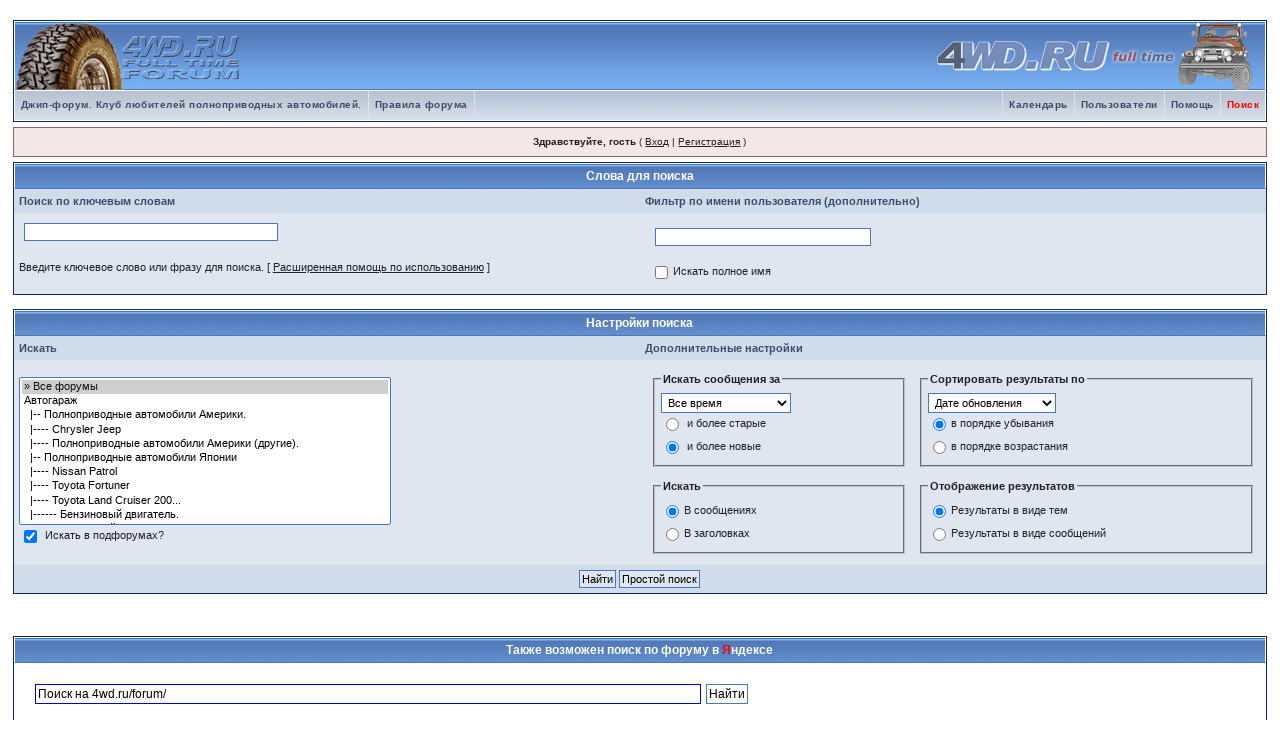

--- FILE ---
content_type: text/html; charset=windows-1251
request_url: https://www.4wd.ru/forum/index.php?s=0e7d5c527d2088c0d408ac26f125ddbd&act=Search&f=0
body_size: 6780
content:
<!DOCTYPE html PUBLIC "-//W3C//DTD XHTML 1.0 Transitional//EN" "http://www.w3.org/TR/xhtml1/DTD/xhtml1-transitional.dtd"> 
<html xml:lang="en" lang="en" xmlns="http://www.w3.org/1999/xhtml">
<head>
<meta http-equiv="content-type" content="text/html; charset=windows-1251" />
<link rel="shortcut icon" href="favicon.ico" />
<title>Поиск</title>
 
<style type="text/css" media="all">

@import url(https://www.4wd.ru/forum/style_images/css_7.css);

</style> 
 
</head> 
<body>
	<!--Banner--><!--Banner^-->
<div id="ipbwrapper">
<!--ipb.javascript.start-->
<script type="text/javascript">
 //<![CDATA[
 var ipb_var_st            = "0";
 var ipb_lang_tpl_q1       = "Введите номер страницы, на которую хотите перейти.";
 var ipb_var_s             = "90942b2317440fd9d8a6a50e28a9f18a";
 var ipb_var_phpext        = "php";
 var ipb_var_base_url      = "https://www.4wd.ru/forum/index.php?s=90942b2317440fd9d8a6a50e28a9f18a&";
 var ipb_var_image_url     = "style_images/1";
 var ipb_input_f           = "0";
 var ipb_input_t           = "0";
 var ipb_input_p           = "0";
 var ipb_var_cookieid      = "ipb_";
 var ipb_var_cookie_domain = "";
 var ipb_var_cookie_path   = "/";
 var ipb_md5_check         = "880ea6a14ea49e853634fbdc5015a024";
 var ipb_new_msgs          = 0;
 var use_enhanced_js       = 1;
 var use_charset           = "windows-1251";
 var ipb_myass_chars_lang  = "Вы ввели слишком мало символов для поиска";
 var ajax_load_msg		   = "Загрузка...";
 //]]>
</script>
<script type="text/javascript" src='jscripts/ips_ipsclass.js'></script>
<script type="text/javascript" src='jscripts/ipb_global.js'></script>
<script type="text/javascript" src='jscripts/ips_menu.js'></script>
<script type="text/javascript" src='style_images/1/folder_js_skin/ips_menu_html.js'></script>
<script type="text/javascript" src='cache/lang_cache/ru/lang_javascript.js'></script>
<script type="text/javascript">
//<![CDATA[
var ipsclass = new ipsclass();
ipsclass.init();
ipsclass.settings['do_linked_resize'] = parseInt( "1" );
ipsclass.settings['resize_percent']   = parseInt( "50" );
//]]>
</script>
<!--ipb.javascript.end-->
<div class="borderwrap">
	<div id="logostrip"><a href='https://www.4wd.ru/forum/index.php?s=90942b2317440fd9d8a6a50e28a9f18a&amp;'><!--ipb.logo.start--><img src='style_images/1/logo4.gif' style='vertical-align:top' alt='IPB' border='0' /><img src='style_images/1/logo4r.gif' style='position: absolute ; vertical-align:top ; right:25px' alt='IPB' border='0' /><!--ipb.logo.end--></a></div>
	<div id="submenu">
		<!--ipb.leftlinks.start-->
		
			<div class='ipb-top-left-link'><a href="https://www.4wd.ru/forum">Джип-форум. Клуб любителей полноприводных автомобилей.</a></div>
		
				
		
	<div class='ipb-top-left-link'><a href="https://www.4wd.ru/forum/index.php?s=90942b2317440fd9d8a6a50e28a9f18a&amp;act=boardrules">Правила форума</a></div>

		<!--ipb.leftlinks.end-->
		<!--ipb.rightlinks.start-->
		<div class='ipb-top-right-link' id="ipb-tl-search"><a href="https://www.4wd.ru/forum/index.php?s=90942b2317440fd9d8a6a50e28a9f18a&amp;act=Search&amp;f=0"><font color=#ff0000>Поиск</font></a></div>
		<div class='ipb-top-right-link'><a href="https://www.4wd.ru/forum/index.php?s=90942b2317440fd9d8a6a50e28a9f18a&amp;act=Help">Помощь</a></div>
		<div class='ipb-top-right-link'><a href="https://www.4wd.ru/forum/index.php?s=90942b2317440fd9d8a6a50e28a9f18a&amp;act=Members">Пользователи</a></div>
		<div class='ipb-top-right-link'><a href="https://www.4wd.ru/forum/index.php?s=90942b2317440fd9d8a6a50e28a9f18a&amp;act=calendar">Календарь</a></div>
		
		<div class='popupmenu-new' id='ipb-tl-search_menu' style='display:none;width:210px'>
			<form action="https://www.4wd.ru/forum/index.php?s=90942b2317440fd9d8a6a50e28a9f18a&amp;act=Search&amp;CODE=01" method="post">
				<input type='hidden' name='forums' id='gbl-search-forums' value='all' /> 
				<input type="text" size="20" name="keywords" id='ipb-tl-search-box' />
				<input class="button" type="image" style='border:0px' src="style_images/1/login-button.gif" />
				
			</form>
			<div style='padding:4px'>
				<a href='https://www.4wd.ru/forum/index.php?s=90942b2317440fd9d8a6a50e28a9f18a&amp;act=Search'>Дополнительные параметры</a>
			</div>
		</div>
		<script type="text/javascript">
			ipsmenu.register( "ipb-tl-search", 'document.getElementById("ipb-tl-search-box").focus();' );
			gbl_check_search_box();
		</script>
		<!--ipb.rightlinks.end-->
	</div>
</div>

<script type="text/javascript" src='jscripts/ips_xmlhttprequest.js'></script>
<script type="text/javascript" src='jscripts/ipb_global_xmlenhanced.js'></script>
<script type="text/javascript" src='jscripts/dom-drag.js'></script>
<div id='get-myassistant' style='display:none;width:400px;text-align:left;'>
<div class="borderwrap">
 <div class='maintitle' id='myass-drag' title='Нажмите и задержите для перемещения этого окна'>
  <div style='float:right'><a href='#' onclick='document.getElementById("get-myassistant").style.display="none"; return false;' title='Закрыть окно'>[X]</a></div>
  <div>Помощник</div>
 </div>
 <div id='myass-content' style='overflow-x:auto;'></div>
 </div>
</div>
<!-- Loading Layer -->
<div id='loading-layer' style='display:none'>
	<div id='loading-layer-shadow'>
	   <div id='loading-layer-inner'>
	 	<img src='style_images/1/loading_anim.gif' border='0' alt='Загрузка. Пожалуйста, подождите...' />
		<span style='font-weight:bold' id='loading-layer-text'>Загрузка. Пожалуйста, подождите...</span>
	    </div>
	</div>
</div>
<!-- / Loading Layer -->
<!-- Msg Layer -->
<div id='ipd-msg-wrapper'>
	<div id='ipd-msg-title'>
		<a href='#' onclick='document.getElementById("ipd-msg-wrapper").style.display="none"; return false;'><img src='style_images/1/close.png' alt='X' title='Close Window' class='ipd' /></a> &nbsp; <strong>Сообщение сайта</strong>
	</div>
	<div id='ipd-msg-inner'><span style='font-weight:bold' id='ipd-msg-text'></span><div class='pp-tiny-text'>(Сообщение закроется через 2 секунды)</div></div>
</div>
<!-- Msg Layer -->

<!-- / End board header -->
<!--Lexx--><!--Lexx^-->

<div id="userlinksguest">
	<p class="pcen"><b>Здравствуйте, гость</b> ( <a href="https://www.4wd.ru/forum/index.php?s=90942b2317440fd9d8a6a50e28a9f18a&amp;act=Login&amp;CODE=00">Вход</a> | <a href="https://www.4wd.ru/forum/index.php?s=90942b2317440fd9d8a6a50e28a9f18a&amp;act=Reg&amp;CODE=00">Регистрация</a> )







	</p>
</div>
<!--IBF.NEWPMBOX-->
<script type="text/javascript" src='jscripts/ipb_xhr_findnames.js'></script>
<script type="text/javascript">
//<![CDATA[
<!-- // Hide js from html validator
	function go_gadget_simple(){
		window.location = "https://www.4wd.ru/forum/index.php?s=90942b2317440fd9d8a6a50e28a9f18a&act=Search&mode=simple&f=0";
	}
	
	function win_pop(){
		window.open("https://www.4wd.ru/forum/index.php?s=90942b2317440fd9d8a6a50e28a9f18a&act=Search&CODE=explain","WIN","width=400,height=300,resizable=yes,scrollbars=yes"); 
	}
//-->
//]]>
</script>
<form action="https://www.4wd.ru/forum/index.php?s=90942b2317440fd9d8a6a50e28a9f18a&amp;act=Search&amp;CODE=01" id='postingform' method="post" name="sForm">
<div id='ipb-get-members' style='border:1px solid #000; background:#FFF; padding:2px;position:absolute;width:210px;display:none;z-index:1'></div>
<div class="borderwrap">
	<table class='ipbtable' cellspacing="0">
		<tr>
			<td colspan="2" class="maintitle"  align="center">Слова для поиска</td>
		</tr>
		<tr>
			<td class="formsubtitle" width="50%">Поиск по ключевым словам</td>
			<td class="formsubtitle" width="50%">Фильтр по имени пользователя (дополнительно)</td>
		</tr>
		<tr>
			<td class="row1" valign="top">
				<input type="text" maxlength="100" size="40" name="keywords" id="keywords" />
				<br /><br />
				<label for="keywords">Введите ключевое слово или фразу для поиска.</label> &#091; <a href="#" title="Ознакомьтесь получше, как пользоваться логическим поиском" onclick="win_pop()">Расширенная помощь по использованию</a> &#093;
			</td>
			<td class="row1" valign="top">
				<table class='ipbtable' cellspacing="0">
					<tr>
						<td><input type="text" maxlength="100" size="50" id="entered_name" style='width:210px' name="namesearch" /></td>
					</tr>
					<tr>
						<td width="40%"><input type="checkbox" name="exactname" id="matchexact" value="1" class="checkbox" /><label for="matchexact">Искать полное имя</label></td>
					</tr>
				</table>
			</td>
		</tr>
	</table>
</div>
<br />
<div class="borderwrap">
	<table class='ipbtable' cellspacing="0">         
		<tr>
			<td colspan="2" class="maintitle"  align="center">Настройки поиска</td>
		</tr>
		<tr>
			<td class="formsubtitle" width="50%" valign="middle">Искать</td>
			<td class="formsubtitle" width="50%" valign="middle">Дополнительные настройки</td>
		</tr>
		<tr>
			<td class="row1" valign="middle">
				<select name='forums[]' class='forminput' size='10' multiple='multiple'>
<option value='all' selected="selected">&raquo; Все форумы</option><option value="37">Автогараж</option>
<option value="30">&nbsp;&nbsp;&#0124;-- Полноприводные автомобили Америки.</option>
<option value="43">&nbsp;&nbsp;&#0124;---- Chrysler Jeep</option>
<option value="47">&nbsp;&nbsp;&#0124;---- Полноприводные автомобили Америки (другие).</option>
<option value="39">&nbsp;&nbsp;&#0124;-- Полноприводные автомобили Японии</option>
<option value="46">&nbsp;&nbsp;&#0124;---- Nissan Patrol</option>
<option value="45">&nbsp;&nbsp;&#0124;---- Toyota Fortuner</option>
<option value="52">&nbsp;&nbsp;&#0124;---- Toyota Land Cruiser 200...</option>
<option value="55">&nbsp;&nbsp;&#0124;------ Бензиновый двигатель.</option>
<option value="56">&nbsp;&nbsp;&#0124;------ Дизельный двигатель.</option>
<option value="57">&nbsp;&nbsp;&#0124;------ Интерьер.</option>
<option value="58">&nbsp;&nbsp;&#0124;------ Экстерьер.</option>
<option value="64">&nbsp;&nbsp;&#0124;------ Трансмиссия</option>
<option value="65">&nbsp;&nbsp;&#0124;------ Ходовая часть</option>
<option value="66">&nbsp;&nbsp;&#0124;------ Тормозная система</option>
<option value="67">&nbsp;&nbsp;&#0124;------ Рулевое управление</option>
<option value="68">&nbsp;&nbsp;&#0124;------ Климат-контроль</option>
<option value="69">&nbsp;&nbsp;&#0124;------ Электрика / Audio / Navi</option>
<option value="71">&nbsp;&nbsp;&#0124;------ ТО и эксплуатация</option>
<option value="72">&nbsp;&nbsp;&#0124;------ Хотелось спросить, но не знаю какая тема</option>
<option value="21">&nbsp;&nbsp;&#0124;---- Toyota Land Cruiser 100...</option>
<option value="44">&nbsp;&nbsp;&#0124;---- Toyota Land Cruiser Prado...</option>
<option value="48">&nbsp;&nbsp;&#0124;---- Полноприводные автомобили Японии (другие).</option>
<option value="40">&nbsp;&nbsp;&#0124;-- Полноприводные автомобили других регионов.</option>
<option value="62">&nbsp;&nbsp;&#0124;-- БРДМ - машина выходного дня</option>
<option value="34">Обмен опытом</option>
<option value="10">&nbsp;&nbsp;&#0124;-- Советы по выбору авто.</option>
<option value="24">&nbsp;&nbsp;&#0124;-- Советы по выбору резины и дисков.</option>
<option value="22">&nbsp;&nbsp;&#0124;-- Доп.оборудование, расходные материалы.</option>
<option value="33">Общие форумы</option>
<option value="41">&nbsp;&nbsp;&#0124;-- Полноприводные новости.</option>
<option value="13">&nbsp;&nbsp;&#0124;-- &quot;Бар уставшего джипера.&quot;</option>
<option value="16">&nbsp;&nbsp;&#0124;-- Путешествия, поездки и встречи. Охота и рыбалка, спорт и отдых.</option>
<option value="42">&nbsp;&nbsp;&#0124;---- Наши поездки и встречи.</option>
<option value="50">&nbsp;&nbsp;&#0124;---- Путешествия и увлечения наших форумчан</option>
<option value="49">&nbsp;&nbsp;&#0124;---- Ненавязчивые приглашения других клубов.</option>
<option value="51">&nbsp;&nbsp;&#0124;-- Музыка и кино. Audio-книги. Фото.</option>
<option value="60">&nbsp;&nbsp;&#0124;---- Музыка и кино. Audio-книги.</option>
<option value="61">&nbsp;&nbsp;&#0124;---- Фотография</option>
<option value="32">Барахолка</option>
<option value="8">&nbsp;&nbsp;&#0124;-- Kоммерческие предложения</option>
<option value="63">&nbsp;&nbsp;&#0124;---- Клубные карты - Дисконтная программа</option>
<option value="7">&nbsp;&nbsp;&#0124;-- Kупля-Продажа аксессуаров и запчастей.</option>
<option value="1">&nbsp;&nbsp;&#0124;-- Kупля-Продажа авто.</option>
<option value="31">&nbsp;&nbsp;&#0124;-- Неавтомобильная барахолка.</option>
</select>
				<br />
				<input type="checkbox" name="searchsubs" value="1" id="searchsubs" checked="checked" class='checkbox' />&nbsp;<label for="searchsubs">Искать в подфорумах?</label>
			</td>
			<td class="row1" valign="top">
				<table class='ipbtable' cellspacing="1">
					<tr>
						<td valign="top">
							<fieldset class="search">
							<legend><b>Искать сообщения за</b></legend>
								<select name="prune">
									<option value="1">Сегодня</option>
									<option value="7">Последние 7 дней</option>
									<option value="30">Последние 30 дней</option>
									<option value="60">Последние 60 дней</option>
									<option value="90">Последние 90 дней</option>
									<option value="180">Последние 180 дней</option>
									<option value="365">Последние 365 дней</option>
									<option value="0" selected="selected">Все время</option>
								</select><br />
								<input type="radio" name="prune_type" id="prune_older" value="older" class="radiobutton" />&nbsp;<label for="prune_older">и более старые</label><br />
								<input type="radio" name="prune_type" id="prune_newer" value="newer" class="radiobutton" checked="checked" />&nbsp;<label for="prune_newer">и более новые</label>
							</fieldset>
						</td>
						<td valign="top">
							<fieldset class="search">
								<legend><b>Сортировать результаты по</b></legend>
									<select name="sort_key">
										<option value="last_post">Дате обновления</option>
										<option value="posts">Количеству ответов</option>
										<option value="starter_name">Имени автора</option>
										<option value="forum_id">Названию Форума</option>
									</select><br />
									<input type="radio" name="sort_order" id="sort_desc" class="radiobutton" value="desc" checked="checked" /><label for="sort_desc">в порядке убывания</label><br />
									<input type="radio" name="sort_order" id="sort_asc" class="radiobutton" value="asc" /><label for="sort_asc">в порядке возрастания</label>
								</fieldset>
							</td>
						</tr>
						<tr>
							<td nowrap="nowrap">
								<fieldset class="search">
								<legend><b>Искать</b></legend>
									<input type="radio" name="search_in" class="radiobutton" id="search_in_posts" value="posts" checked="checked" /><label for="search_in_posts">В сообщениях</label><br />
									<input type="radio" name="search_in" class="radiobutton" id="search_in_titles" value="titles" /><label for="search_in_titles">В заголовках</label>
								</fieldset>
							</td>
							<td>
								<fieldset class="search">
								<legend><b>Отображение результатов</b></legend>
									<input type="radio" name="result_type" class="radiobutton" value="topics" id="result_topics" checked="checked" /><label for="result_topics">Результаты в виде тем</label><br />
									<input type="radio" name="result_type" class="radiobutton" value="posts" id="result_posts" /><label for="result_posts">Результаты в виде сообщений</label>
								</fieldset>
							</td>
						</tr>
					</table>
				</td>
			</tr>
			<tr>
				<td class="formsubtitle" colspan="2" align="center"><input class='button' type="submit" value="Найти" />&nbsp;<input class='button' type="button" value="Простой поиск" onclick="go_gadget_simple()" /></td>
			</tr>
		</table>
	</div>
</form>
<!--XACKU-->
<br /><br /><br />
<div id='ipb-get-members' style='border:1px solid #000; background:#FFF; padding:2px;position:absolute;width:210px;display:none;z-index:1'></div>
<div class="borderwrap">
		<table class='ipbtable' cellspacing="0">
			<tr>
				<td colspan="2" class="maintitle"  align="center"><b>Также возможен поиск по форуму в <font color="Red">Я</font>ндексе</b></td>
			</tr>
<tr><td>
<table width=60% border=0 cellspacing=0 cellpadding=0>
                <tr>
                  <td>
			<div class="ya-site-form ya-site-form_inited_no" onclick="return {'action':'http://www.4wd.ru/forum/index.php?act=Search','arrow':false,'bg':'transparent','fontsize':12,'fg':'#000000','language':'ru','logo':'rb','publicname':'Поиск по 4wd.ru/forum/','suggest':true,'target':'_self','tld':'ru','type':2,'usebigdictionary':true,'searchid':2320666,'input_fg':'#000000','input_bg':'#ffffff','input_fontStyle':'normal','input_fontWeight':'normal','input_placeholder':'Поиск на 4wd.ru/forum/','input_placeholderColor':'#000000','input_borderColor':'#0000cc'}"><form action="https://yandex.ru/search/site/" method="get" target="_self" accept-charset="utf-8"><input type="hidden" name="searchid" value="2320666"/><input type="hidden" name="l10n" value="ru"/><input type="hidden" name="reqenc" value=""/><input type="search" name="text" value=""/><input type="submit" value="Найти"/></form></div><style type="text/css">.ya-page_js_yes .ya-site-form_inited_no { display: none; }</style><script type="text/javascript">(function(w,d,c){var s=d.createElement('script'),h=d.getElementsByTagName('script')[0],e=d.documentElement;if((' '+e.className+' ').indexOf(' ya-page_js_yes ')===-1){e.className+=' ya-page_js_yes';}s.type='text/javascript';s.async=true;s.charset='utf-8';s.src=(d.location.protocol==='https:'?'https:':'http:')+'//site.yandex.net/v2.0/js/all.js';h.parentNode.insertBefore(s,h);(w[c]||(w[c]=[])).push(function(){Ya.Site.Form.init()})})(window,document,'yandex_site_callbacks');</script>
</td> </tr> </table>
<br><br>
<div id="ya-site-results" onclick="return {'tld': 'ru','language': 'ru','encoding': '','htmlcss': '1.x','updatehash': true}"></div><script type="text/javascript">(function(w,d,c){var s=d.createElement('script'),h=d.getElementsByTagName('script')[0];s.type='text/javascript';s.async=true;s.charset='utf-8';s.src=(d.location.protocol==='https:'?'https:':'http:')+'//site.yandex.net/v2.0/js/all.js';h.parentNode.insertBefore(s,h);(w[c]||(w[c]=[])).push(function(){Ya.Site.Results.init();})})(window,document,'yandex_site_callbacks');</script>

					</form>
				</td>
			</tr>
		</table>
</div>
<!--XACKU-->
<script type="text/javascript">
	// INIT find names
	formobj = document.getElementById('postingform');
	formobj.entered_name.autocomplete = 'off';
	init_js( 'postingform', 'entered_name', 'get-member-names');
	// Run main loop
	setTimeout( 'main_loop()', 10 );
</script>
<div id="navstrip"><img src='style_images/1/nav.gif' border='0'  alt='&gt;' />&nbsp;<a href='https://www.4wd.ru/forum/index.php?s=90942b2317440fd9d8a6a50e28a9f18a&amp;act=idx'>Джип-форум. Клуб любителей полноприводных автомобилей.</a>&nbsp;&gt;&nbsp;Форма поиска</div>
<!--Lexx-->
----------------
<!--lexx--><table width="100%"><tr align="center" valign="middle"><td><!--banner--><!--banner^--></td></tr></table><!--lexx^-->
<table cellspacing="0" id="gfooter">
	<tr>
		<td width="45%"> </td>
		<td width="10%" align="center" nowrap="nowrap"><a href="lofiversion/index.php"><b>Текстовая версия</b></a></td>
		<td width="45%" align="right" nowrap="nowrap">Сейчас: 22.1.2026, 23:53&nbsp;
			<!--XACKU-->
<!-- Top.Mail.Ru counter -->
<script type="text/javascript">
var _tmr = window._tmr || (window._tmr = []);
_tmr.push({id: "214873", type: "pageView", start: (new Date()).getTime()});
(function (d, w, id) {
  if (d.getElementById(id)) return;
  var ts = d.createElement("script"); ts.type = "text/javascript"; ts.async = true; ts.id = id;
  ts.src = "https://top-fwz1.mail.ru/js/code.js";
  var f = function () {var s = d.getElementsByTagName("script")[0]; s.parentNode.insertBefore(ts, s);};
  if (w.opera == "[object Opera]") { d.addEventListener("DOMContentLoaded", f, false); } else { f(); }
})(document, window, "tmr-code");
</script>
<noscript><div><img src="https://top-fwz1.mail.ru/counter?id=214873;js=na" style="position:absolute;left:-9999px;" alt="Top.Mail.Ru" /></div></noscript>
<!-- /Top.Mail.Ru counter -->

				<!--LiveInternet counter--><script type="text/javascript">document.write("<a href='http://www.liveinternet.ru/click' target=_blank><img src='http://counter.yadro.ru/hit?t15.2;r" + escape(document.referrer) + ((typeof(screen)=="undefined")?"":";s"+screen.width+"*"+screen.height+"*"+(screen.colorDepth?screen.colorDepth:screen.pixelDepth)) + ";u" + escape(document.URL) +";i" + escape("Жж"+document.title.substring(0,80)) + ";" + Math.random() + "' border=0 width=88 height=31 alt='' title='LiveInternet: показано число просмотров за 24 часа, посетителей за 24 часа и за сегодня'><\/a>")</script><!--/LiveInternet--></td>
	</tr>
</table>
<script type='text/javascript'>
//<![CDATA[
menu_do_global_init();
show_inline_messages();
// Uncomment this to fix IE png images
// causes page slowdown, and some missing images occasionally
// if ( is_ie )
// {
//	 ie_fix_png();
// }

//]]>
</script>

<!-- Copyright Information -->
        				  <div align='center' class='copyright'>
        				  	<a href='http://www.invisionboard.com/' style='text-decoration:none' target='_blank'>Форум IP.Board  &copy; IPS, Inc</a>.
        				  	<br /><a href='http://www.4wd.ru' style='text-decoration:none' target='_blank'>Licensed to: 4wd.ru &copy; 2001-2026</a>.
        				  </div>
		<!-- / Copyright -->	
</div>
</body> 
</html>